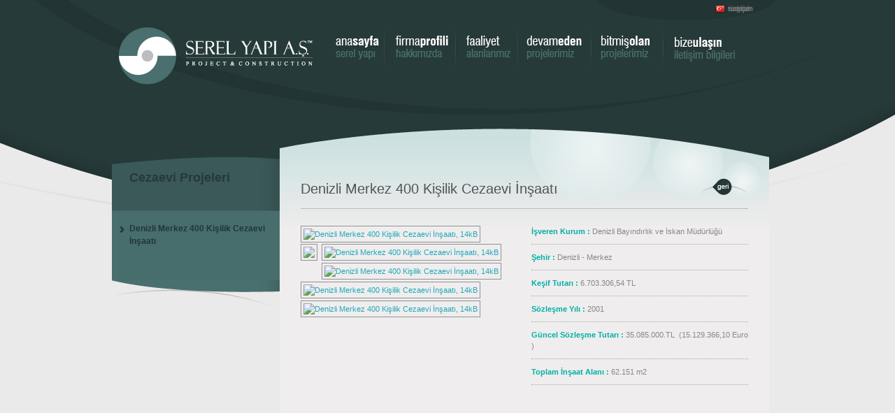

--- FILE ---
content_type: text/html; charset=UTF-8
request_url: http://www.serelyapi.com/51-denizli-merkez-400-kisilik-cezaevi-insaati
body_size: 2848
content:
<!DOCTYPE html PUBLIC "-//W3C//DTD XHTML 1.0 Transitional//EN" "http://www.w3.org/TR/xhtml1/DTD/xhtml1-transitional.dtd">
<html xmlns="http://www.w3.org/1999/xhtml" xml:lang="tr" lang="tr">
<head>
 
<meta http-equiv="content-type" content="text/html; charset=utf-8" /> 
<meta name="description" content="1986 yılında inşaat sektöründe faaliyetine başlayan SER GRUP bünyesinde 1994 yılında kurulan SEREL YAPI A.Ş. kurulduğu tarihten bugüne kadar geçen sürede pek çok büyük ölçekli projeyi başarıyla tamamlayarak inşaat sektörünün önde gelen firmalarından biri olmayı başarmıştır." />
<meta name="keywords" content="inşaat, toki, yapsat, servet, serel, serelyapı, inşaat firmaları" />
<meta name="google-site-verification" content="5OQl37NEapfUxmlaLZ2PsEwYYysdyq71Dj6tB95D9XQ" />
<meta name="robots" content="index,follow" />
<meta name="author" content="İstasyon Tasarım" />
<meta name="generator" content="Bu site İstasyon Tasarım tarafından yapılmıştır "/>
<title> Denizli Merkez 400 Kişilik Cezaevi İnşaatı |  Serel Yapı A.Ş.</title>
<link rel="shortcut icon" href="http://www.serelyapi.com/favicon.ico" type="image/x-icon "/>
<link rel="icon" href="http://www.serelyapi.com/favicon.ico" type="image/x-icon "/>
<link rel="stylesheet" href="css/reset.css" />
<link rel="stylesheet" href="css/text.css" />
<link rel="stylesheet" href="css/960.css" />
<link rel="stylesheet" href="css/style.css" />
<link rel="stylesheet" href="css/menu-0.css" />
<link rel="stylesheet" type="text/css" href="skins/tango/skin.css" />
<link rel="stylesheet" type="text/css" href="skins/banner/skin.css" />
<link rel="stylesheet" type="text/css" href="skins/sol/skin.css" />
<link rel="stylesheet" type="text/css" href="skins/sag/skin.css" />
<script type="text/javascript" src="js/swfobject.js"></script>
<script type="text/javascript" src="js/jquery-1.4.2.min.js"></script>
<script type="text/javascript" src="js/jquery.jcarousel.min.js"></script>
<script type="text/javascript" src="js/hoverIntent.js"></script>
<script type="text/javascript" src="js/superfish.js"></script>
<script type="text/javascript">

// initialise plugins
jQuery(function(){
jQuery('ul.sf-menu').superfish();
});

</script>


<script type="text/javascript">

function mycarousel_initCallback(carousel)
{
    // Disable autoscrolling if the user clicks the prev or next button.
    carousel.buttonNext.bind('click', function() {
        carousel.startAuto(0);
    });

    carousel.buttonPrev.bind('click', function() {
        carousel.startAuto(0);
    });

    // Pause autoscrolling if the user moves with the cursor over the clip.
    carousel.clip.hover(function() {
        carousel.stopAuto();
    }, function() {
        carousel.startAuto();
    });
};

jQuery(document).ready(function() {
    jQuery('#mycarousel').jcarousel({
        auto: 4,
        wrap: 'last',
        initCallback: mycarousel_initCallback
    });
});

jQuery(document).ready(function() {
    jQuery('#mycarouselsol').jcarousel({
        auto: 3,
        wrap: 'last',
        initCallback: mycarousel_initCallback
    });
});


jQuery(document).ready(function() {
    jQuery('#mycarouselsag').jcarousel({
        auto: 2,
        wrap: 'last',
        initCallback: mycarousel_initCallback
    });
});
</script>


</head>
<body>
<div class="container_16">


<div class="dil">
<ul>

<li class="dilLI">    <a href="#">russian</a></li>
<li class="dilLI-1">  <a href="http://www.serelyapi.com/index.php?dil=en">english</a></li>
<li class="dilLI-2">  <a href="http://www.serelyapi.com/index.php?dil=tr">türkçe</a></li>

</ul>

</div> <!-- son dil -->
<div class="clear"></div>

<div class="header">
<div class="logo grid_5">
<a href="#"><img src="images/serel-yapi-logo.png" alt="serel-yapi-logo.png, 5,5kB" title="Serel yapi logo" border="0" height="90" width="280"></a>
</div>  <!-- son .logo -->
<div class="menu grid_11">


<ul class="sf-menu">

<li class="current">
<a href="http://www.serelyapi.com" class="anasayfaM">Ana Sayfa</a>
</li>
<li class="current">
<a href="http://www.serelyapi.com/serelyapi-3-hakkimizda" class="firmaprofiliM">Hakkımızda</a>
</li>


<li class="current">

<a href="#" class="faaliyetM">Faaliyet</a>
<ul>




<li class="sub-menu"><a href="http://www.serelyapi.com/serelyapi-102-konut-insaati">Konut İnşaatı</a></li>    



<li class="sub-menu"><a href="http://www.serelyapi.com/serelyapi-103-fiyat-tahminleri">Fiyat Tahminleri</a></li>    



<li class="sub-menu"><a href="http://www.serelyapi.com/serelyapi-104-detay-muhendisligi">Detay Mühendisliği</a></li>    



<li class="sub-menu"><a href="http://www.serelyapi.com/serelyapi-105-temel-muhendislik">Temel Mühendislik</a></li>    



<li class="sub-menu"><a href="http://www.serelyapi.com/serelyapi-106-jeoizik-etudler">Jeoizik Etüdler</a></li>    



<li class="sub-menu"><a href="http://www.serelyapi.com/serelyapi-107-jeoteknik-etudler">Jeoteknik Etüdler</a></li>    



<li class="sub-menu"><a href="http://www.serelyapi.com/serelyapi-108-kavramsal-muhendislik">Kavramsal Mühendislik</a></li>    



<li class="sub-menu"><a href="http://www.serelyapi.com/serelyapi-109-ulasim-etudleri">Ulaşım Etüdleri</a></li>    

</ul>
</li>

<li class="current">

<a href="#" class="devamM">Devam Eden Projeler</a>
<ul>

<li class="sub-menu"><a href="http://www.serelyapi.com/devamedenyurtdisiprojelerimiz">Yurt Dışı Projeler</a></li>
<li class="sub-menu"><a href="http://www.serelyapi.com/devamedenyurticiprojelerimiz">Yurt İçi Projeler</a></li>
</ul>
</li>
<li class="current">
<a href="#" class="bitenM">Biten Projeler</a>

<ul>


<li class="sub-menu"><a href="http://www.serelyapi.com/bitenyurtdisiprojelerimiz">Yurt Dışı Projeler</a></li>
<li class="sub-menu"><a href="http://www.serelyapi.com/bitenyurticiprojelerimiz">Yurt İçi Projeler</a></li>

</ul>

</li>
<li class="current">
<a href="http://www.serelyapi.com/serelyapi-7-bizeulasin" class="bizeulasinM">Bize Ulaşın</a>
</li>

</ul>








</div>  <!-- son .menu -->
</div>  <!-- son .header -->
<div class="clear"></div>

    
<link rel="stylesheet" href="css/jquery.fancybox.css" />  

<script type="text/javascript" src="js/jquery.fancybox-1.2.1.pack.js"></script>
<script type="text/javascript">
$(document).ready(function(){   
   $("#lightbox a").fancybox();
	});   
</script>



<div class="ic-sayfa">






  <div class="solmenu">

  




<div class="solmenu-ust-bg">
<h1 class="solmenuH1">Cezaevi Projeleri</h1>
</div>

<div class="solmenu-orta">
<ul>

 

<li class="solmenuLI"><a href="http://www.serelyapi.com/51-denizli-merkez-400-kisilik-cezaevi-insaati" class="solmenuA-proje">Denizli Merkez 400 Kişilik Cezaevi İnşaatı</a></li>
  </ul>

</div>

<div class="solmenu-alt"></div>
</div>

 
<div class="icerik">
<div class="icerik-ust">
<h1 class="icerikH1">Denizli Merkez 400 Kişilik Cezaevi İnşaatı</h1>
<div align="right" class="geri-b">
 <a href="#" class="geri" alt="geri"></a>
</div>    <div class="clear"></div>
</div>

<div class="icerik-orta">



<div class="proje-detay-img" id="lightbox">

<a href="admin/resimler/51.jpg"> <img src="thumb/phpThumb.php?src=../admin/resimler/51.jpg&w=300&h=200&zc=1&fltr[]=wmi" alt="Denizli Merkez 400 Kişilik Cezaevi İnşaatı, 14kB" title="Denizli Merkez 400 Kişilik Cezaevi İnşaatı" border="0" ></a>

 <ul>




<li class="projedetayLI">  <a href="admin/resimler/512.jpg" rel="ankamet"><img src="thumb/phpThumb.php?src=../admin/resimler/512.jpg&w=90&h=60&zc=1&fltr[]=wmi border="0"></a></li>
<li class="projedetayLI">  <a href="admin/resimler/513.jpg" rel="ankamet"><img src="thumb/phpThumb.php?src=../admin/resimler/513.jpg&w=90&h=60&zc=1&fltr[]=wmi" alt="Denizli Merkez 400 Kişilik Cezaevi İnşaatı, 14kB" title="Denizli Merkez 400 Kişilik Cezaevi İnşaatı" border="0"></a></li>
<li class="projedetayLI">  <a href="admin/resimler/514.jpg" rel="ankamet"><img src="thumb/phpThumb.php?src=../admin/resimler/514.jpg&w=90&h=60&zc=1&fltr[]=wmi" alt="Denizli Merkez 400 Kişilik Cezaevi İnşaatı, 14kB" title="Denizli Merkez 400 Kişilik Cezaevi İnşaatı" border="0"></a></li>
<li class="projedetayLI">  <a href="admin/resimler/515.jpg" rel="ankamet"><img src="thumb/phpThumb.php?src=../admin/resimler/515.jpg&w=90&h=60&zc=1&fltr[]=wmi" alt="Denizli Merkez 400 Kişilik Cezaevi İnşaatı, 14kB" title="Denizli Merkez 400 Kişilik Cezaevi İnşaatı" border="0"></a></li>
<li class="projedetayLI">  <a href="admin/resimler/516.jpg" rel="ankamet"><img src="thumb/phpThumb.php?src=../admin/resimler/516.jpg&w=90&h=60&zc=1&fltr[]=wmi" alt="Denizli Merkez 400 Kişilik Cezaevi İnşaatı, 14kB" title="Denizli Merkez 400 Kişilik Cezaevi İnşaatı" border="0"></a></li>

</ul> 

</div>


  <div class="proje-detay-yazi">
   <ul>
    <li class="projeyaziLI"><span>İşveren Kurum :</span> Denizli Bayındırlık ve İskan Müdürlüğü</li>
    <li class="projeyaziLI"><span>Şehir :</span> Denizli - Merkez</li>
    <li class="projeyaziLI"><span>Keşif&nbsp;Tutarı :</span>&nbsp;6.703.306,54 TL</li>
    <li class="projeyaziLI"><span>Sözleşme Yılı :</span>&nbsp;2001</li>
    <li class="projeyaziLI"><span>Güncel Sözleşme Tutarı :</span>&nbsp;35.085.000.TL&nbsp;&nbsp;(15.129.366,10&nbsp;Euro )</li>
    <li class="projeyaziLI"><span>Toplam İnşaat Alanı :</span>&nbsp;62.151 m2</li>
</ul></div>






</div>



<div class="clear"></div>

<div class="icerik-alt"></div>
</div>

<div class="clear"></div>
     
</div>	

<div class="clear"></div>
</div>



</div>   <!-- end .container_16 -->
 
<div class="footer">
<div class="container_16">
<div class="footer-ic">
<div class="footer-logo grid_3">
<img src="images/footer-logo.jpg" alt="footer-logo.jpg, 7,2kB" title="Footer logo" border="0" height="40" width="160">
</div>

<div class="copyright grid_5">
<p>
Sitenin tüm hakları Serel Yapı A.Ş. ye aittir.<br>Copyright 2011 ©</p>
</div>

<div class="footer-link grid_8">
<ul>

<li class="footerLI"><a href="#"> bize ulaşın</a></li>
<li class="footerLI"><a href="#"> biten projeler</a> </li>
<li class="footerLI"><a href="#"> devam eden projeler</a> </li>
<li class="footerLI"><a href="#"> firma profili</a>     </li>
<li class="footerLI"><a href="#"> ana sayfa</a>   </li>

</ul>
<div class="title-istasyon" align="right">
<a href="http://www.istasyontasarim.com"><img src="images/tasarim-ve-kodlama-istasyon-tasarim.jpg" alt="tasarim-ve-kodlama-istasyon-tasarim.jpg, 4,5kB" title="Tasarim ve kodlama istasyon tasarim" border="0" height="26" width="107"></a>
</div>
</div>

</div>
</div>
</div>



</body>
</html>

--- FILE ---
content_type: text/css
request_url: http://www.serelyapi.com/css/style.css
body_size: 1802
content:
A:hover, A:focus, A:link, A
{
	outline: 0;
}
.ortaproje-1
{
	position: absolute;
	top: -45px;
	left: 0;
}
.ortaproje-2
{
	position: absolute;
	left: 140px;
	top: -30px;
}
.ortaproje-3
{
	position: absolute;
	left: 280px;
	top: -15px;
}
.ortaproje-4
{
	position: absolute;
	left: 420px;
	top: 0;
}
.ortaproje-5
{
	position: absolute;
	left: 560px;
	top: -15px;
}
.ortaproje-6
{
	position: absolute;
	left: 700px;
	top: -30px;
}
.ortaproje-7
{
	position: absolute;
	left: 840px;
	top: -45px;
}
BODY
{
	background: #EAEAEA url(../images/bg.jpg) no-repeat top center;
	color: #888;
	font-size: 11px;
}
.footer
{
	background: url(../images/footer-bg.jpg) no-repeat bottom center;
	height: 153px;
	margin: 35px 0 0;
}
A
{
	color: #2AB;
	text-decoration: none;
	margin: 0;
	padding: 0;
}
.footerLI A
{
	color: #8C8C8C;
}
.footerLI A:hover
{
	color: #02B0A7;
}
LI.footerLI
{
	float: right;
	list-style: none;
	margin: 0 0 0 10px;
}
A:hover
{
	color: #253938;
}
A.geri
{
	background: url(../images/geri-b.png) no-repeat left top;
	display: block;
	height: 24px;
	width: 70px;
	text-indent: -9999em;
	margin: -44px 0 0;
}
A.geri:hover
{
	background: url(../images/geri-b.png) no-repeat bottom left;
}
A.solmenuA
{
	color: #223635;
	display: block;
	padding: 6px 0 0 15px;
	height: 26px;
	width: 214px;
	font-size: 12px;
	background: url(../images/arrow.png) no-repeat 1px 12px;
	font-weight: bold;
}
A.solmenuA-proje
{
	color: #223635;
	display: block;
	padding: 6px 0 0 15px;
	height: 58px;
	width: 214px;
	font-size: 12px;
	background: url(../images/arrow.png) no-repeat 1px 12px;
	font-weight: bold;
}
A.serelyapi-solmenuA-proje
{
	color: #223635;
	display: block;
	padding: 6px 0 0 15px;
	height: 26px;
	width: 214px;
	font-size: 12px;
	background: url(../images/arrow.png) no-repeat 1px 12px;
	font-weight: bold;
}
A.serelyapi-solmenuA-proje:hover
{
	color: #233736;
	background: url(../images/solmenu-a-bg.jpg) no-repeat;
}
A.solmenuA-proje:hover
{
	color: #233736;
	background: url(../images/solmenu-a-proje.jpg) no-repeat;
}
A.solmenuA:hover
{
	color: #233736;
	background: url(../images/solmenu-a-bg.jpg) no-repeat;
}
LI.solmenuLI
{
	list-style: none;
	margin: 0;
	padding: 0;
}
LI.serelyapi-solmenuLI-proje
{
	list-style: none;
	margin: 0;
	padding: 0;
}
A.detayBS
{
	background: url(../images/detay-button.jpg) no-repeat center top;
	display: block;
	width: 223px;
	overflow: hidden;
	text-indent: -9999em;
	height: 20px;
}
A.detayBS-en
{
	background: url(../images/detay-button-en.jpg) no-repeat center top;
	display: block;
	width: 223px;
	overflow: hidden;
	text-indent: -9999em;
	height: 20px;
}
A.detayBS-en:hover
{
	background: url(../images/detay-button.jpg) no-repeat center bottom;
}
A.detayBS:hover
{
	background: url(../images/detay-button.jpg) no-repeat center bottom;
}
A.detayB:hover
{
	background: url(../images/detay-button.jpg) no-repeat left bottom;
}
A.detayB
{
	background: url(../images/detay-button.jpg) left top;
	display: block;
	width: 127px;
	overflow: hidden;
	text-indent: -9999em;
	height: 20px;
}
A.detayB-en:hover
{
	background: url(../images/detay-button.jpg) no-repeat left bottom;
}
A.detayB-en
{
	background: url(../images/detay-button-en.jpg) left top;
	display: block;
	width: 127px;
	overflow: hidden;
	text-indent: -9999em;
	height: 20px;
}
H2.arabaslik
{
	color: #494949;
	font-size: 15px;
	margin: 0 0 6px;
	text-align: "none";
}
.header
{
	margin-top: 14px;
}
.dil A
{
	color: #777777;
}
.dil A:hover
{
	color: #03B1A8;
	text-decoration: none;
}
LI.dilLI-2
{
	list-style: none;
	float: right;
	width: 45px;
	margin: -16px 0 0;
	background: url(../images/turkce.jpg) no-repeat left center;
	padding: 0 0 0 18px;
}
LI.dilLI-1
{
	list-style: none;
	float: right;
	width: 45px;
	margin: -16px 0 0;
	background: url(../images/english.jpg) no-repeat left center;
	padding: 0 0 0 18px;
}
LI.dilLI
{
	list-style: none;
	float: right;
	width: 45px;
	margin: -16px 0 0;
	background: url(../images/russian.jpg) no-repeat left center;
	padding: 0 0 0 18px;
}
H1
{
}
H1.projelerH1
{
	font-size: 14px;
	font-weight: normal;
	padding: 0;
	margin: 0 0 10px;
	color: #22AABB;
}
H1.baslikH1
{
	margin: 0;
	padding: 0 0 5px;
	font-size: 15px;
}
H1.projeH1
{
	font: bold 9pt sans-serif;
	margin: 0;
}
.projeLI A
{
	color: #02B0A7;
}
.projeLI A:hover
{
	color: #243837;
}
.projeLI A IMG
{
	border: 1px solid #939393;
	padding: 3px;
}
.projeLI A IMG:hover
{
	border: 1px solid #233736;
	padding: 3px;
}
H1.icerikH1
{
	font: 15pt sans-serif;
	color: #545454;
	margin: 0;
	border-bottom: 1px solid #BABABA;
	padding: 0 0 16px;
}
H1.solmenuH1
{
	font: bold 18px sans-serif;
	color: #263A39;
	margin: -15px 0 0;
	padding: 0;
}
H1.anabaslik
{
	font-size: 19px;
	color: #03B0A7;
	margin: 0 0 9px;
	padding: 0 0 7px;
	border-bottom: 1px dotted #BABABA;
}
.haberler
{
	margin: 199px 0 0;
}
H2
{
}
P
{
	margin: 0 0 7px;
}
.copyright P
{
	color: #000000;
}
.container_16
{
}
.tamamlananprojeler
{
	height: 245px;
	margin-top: -31px;
	float: left;
	width: 450px;
	margin-right: 60px;
}
.devamedenproje
{
	height: 245px;
	margin-top: -31px;
	float: left;
	width: 450px;
}
.solustbg
{
	background: url(../images/bgbanner.png);
	height: 15px;
	position: absolute;
	top: 0;
	width: 410px;
	padding: 10px 20px;
}
.sagbg
{
	width: 450px;
	height: 39px;
	background: url(../images/sagbg.png);
	position: relative;
	top: -81px;
	left: -1px;
}
.solbg
{
	width: 450px;
	height: 39px;
	background: url(../images/solbg.png);
	position: relative;
	top: -82px;
}
.ortaproje
{
	position: relative;
	top: -39px;
	z-index: 10;
	height: 132px;
	width: 960px;
}
.banner
{
	margin-top: 44px;
}
.bannerust
{
	position: absolute;
	width: 280px;
	top: 138px;
	background: url(../images/bgbanner.png);
	height: 80px;
	padding: 10px;
	color: #FFFFFF;
}
.bannerbg
{
	height: 80px;
	background: url(../images/bannerbg.png) no-repeat;
	position: relative;
	bottom: 64px;
	z-index: 8;
	text-indent: -9999em;
}
.icerik-orta
{
	width: 640px;
	padding: 0 30px;
	float: left;
	background: #EFEDED;
	min-height: 380px;
}
.icerik-ust
{
	width: 640px;
	background: #66CCC9 url(../images/icerik-ust-bg.jpg) no-repeat left top;
	padding: 75px 30px 0;
	float: left;
	height: 64px;
}
.icerik
{
	margin: 60px 0 40px;
}
.proje-detay-yazi
{
	float: left;
	margin: 0 0 0 15px;
	width: 310px;
}
LI.projeyaziLI
{
	list-style: none;
	margin: 0 0 10px;
	border-bottom: 1px dotted #A8A8A8;
	padding: 0 0 10px;
}
.proje-detay-yazi SPAN
{
	font-weight: bold;
	color: #01AFA6;
}
.proje-detay-img IMG
{
	border: 1px solid #939393;
	padding: 3px;
}
LI.projedetayLI
{
	list-style: none;
	margin: 2px 6px 1px 0;
	float: left;
}
.proje-detay-img
{
	float: left;
	width: 315px;
}
LI.projeLI
{
	list-style: none;
	margin: 0 17px 13px 0;
	width: 195px;
	float: left;
	min-height: 200px;
}
.icerik-alt
{
	width: 700px;
	background: #EFADAD url(../images/icerik-alt-bg.jpg) no-repeat;
	margin: 0 0 0 240px;
	height: 110px;
}
.solmenu
{
	width: 240px;
	background: #486F6E;
	float: left;
	margin: 40px 0 0;
}
.solmenu-alt
{
	background: url(../images/solmenu-alt-bg.jpg) no-repeat top left;
	height: 43px;
}
.solmenu-orta
{
	background: #476E6D;
	margin: 0 0 0 10px;
	padding-top: 10px;
	padding-bottom: 5px;
}
.solmenu-ust-bg
{
	background: url(../images/solmenu-ust.jpg) no-repeat top left;
	height: 43px;
	padding: 35px 10px 0 25px;
}
.footer-ic
{
	padding: 60px 0 0;
}
.orta-slide
{
	float: left;
	margin: 0 36px 0 21px;
	background: url(../images/devam-eden.png);
	width: 223px;
	height: 246px;
	position: relative;
	z-index: 2;
}
.ic-slider
{
	position: absolute;
	top: 0;
	/*[empty]left:;*/
}
.kisayol
{
	margin-top: 34px;
	float: left;
	width: 290px;
	margin-right: 50px;
	margin-bottom: 135px;
}
.kisayol IMG
{
	float: left;
	margin: 0 15px 0 0;
}
LI.haberlerLI
{
	list-style: none;
	margin: 0 0 10px;
}
.dil
{
	padding: 0 34px 0 0px;
}
.ust-png-tr
{
	background: url(../images/devam-eden.png);
	width: 223px;
	height: 246px;
	position: relative;
	z-index: 5;
}
.ust-png-en
{
	background: url(../images/devam-eden-en.png);
	width: 223px;
	height: 246px;
	position: relative;
	z-index: 5;
}


--- FILE ---
content_type: text/css
request_url: http://www.serelyapi.com/css/menu-0.css
body_size: 1071
content:
/*** ESSENTIAL STYLES ***/
.sf-menu, .sf-menu *
{
	margin: 0;
	padding: 0;
	list-style: none;
}
LI.sub-menu
{
	border-bottom: 1px dotted #A5A5A5;
	width: 135px;
	list-style: none;
	padding: 0 0 5px 14px;
	background: url(../images/arrow.png) no-repeat 1px 4px;
	margin: 0 0 6px;
}
.sf-menu
{
	line-height: 1;
}
.sf-menu UL
{
	position: absolute;
	top: -999em;
	width: 10em;
/*left offset of submenus need to match (see below)*/
}
.sf-menu LI:hover
{
	visibility: inherit;
	color: #FE3838;
}
.sf-menu LI
{
	float: left;
	position: relative;
}
.sf-menu A
{
	display: block;
	position: relative;
}
.sf-menu LI:hover UL, .sf-menu LI.sfHover UL
{
	left: 0;
	top: 2.5em;
/*match top ul list item height*/
	z-index: 99;
}
UL.sf-menu LI:hover LI UL, UL.sf-menu LI.sfHover LI UL
{
	top: -999em;
}
UL.sf-menu LI LI:hover UL, UL.sf-menu LI LI.sfHover UL
{
	left: 10em;
/*match ul width*/
	top: 0;
}
UL.sf-menu LI LI:hover LI UL, UL.sf-menu LI LI.sfHover LI UL
{
	top: -999em;
}
UL.sf-menu LI LI LI:hover UL, UL.sf-menu LI LI LI.sfHover UL
{
	left: 10em;
/*match ul width*/
	top: 0;
}
/*** DEMO SKIN ***/
.sf-menu
{
	float: left;
	margin-bottom: 1em;
}
.sf-menu A
{
	text-decoration: none;
	color: #253938;
	font: 12px arial;
	/*[empty]border:;*/
}
.sf-menu A:hover
{
	text-decoration: none;
	color: #00938C;
}
/*** arrows **/
A.anasayfaM
{
	color: #A84444;
	background: url(../images/menu.jpg) no-repeat top left;
	height: 70px;
	width: 81px;
	text-indent: -9999em;
}
A.firmaprofiliM
{
	color: #A84444;
	background: url(../images/menu.jpg) no-repeat -81px top;
	height: 70px;
	width: 102px;
	text-indent: -9999em;
}
A.faaliyetM
{
	color: #A84444;
	background: url(../images/menu.jpg) no-repeat -183px top;
	height: 70px;
	width: 89px;
	text-indent: -9999em;
}
A.faaliyetM:hover
{
	background: url(../images/menu.jpg) no-repeat -183px bottom;
}
A.devamM
{
	color: #A84444;
	background: url(../images/menu.jpg) no-repeat -272px top;
	height: 70px;
	width: 105px;
	text-indent: -9999em;
}
A.bizeulasinM
{
	color: #A84444;
	background: url(../images/menu.jpg) no-repeat -480px top;
	height: 70px;
	width: 115px;
	text-indent: -9999em;
}
A.bitenM
{
	color: #A84444;
	background: url(../images/menu.jpg) no-repeat -377px top;
	height: 70px;
	width: 103px;
	text-indent: -9999em;
}
A.bizeulasinM:hover
{
	background: url(../images/menu.jpg) no-repeat -480px bottom;
}
A.bitenM:hover
{
	background: url(../images/menu.jpg) no-repeat -377px bottom;
}
A.devamM:hover
{
	background: url(../images/menu.jpg) no-repeat -272px bottom;
}
A.firmaprofiliM:hover
{
	background: url(../images/menu.jpg) no-repeat -81px bottom;
}
A.anasayfaM:hover
{
	background: url(../images/menu.jpg) no-repeat bottom left;
}
.sf-sub-indicator
{
	position: absolute;
	display: block;
	right: 0.75em;
	top: 1.05em;
	width: 10px;
	height: 10px;
	text-indent: -999em;
	overflow: hidden;
/*8-bit indexed alpha png. IE6 gets solid image only*/
}
/*apply hovers to modern browsers
point right for anchors in subs*/
.sf-menu UL .sf-sub-indicator
{
	background-position: -10px 0;
}
.sf-menu UL A > .sf-sub-indicator
{
	background-position: 0 0;
}
/*apply hovers to modern browsers*/
.sf-menu UL A:focus > .sf-sub-indicator, .sf-menu UL A:hover > .sf-sub-indicator, .sf-menu UL A:active > .sf-sub-indicator, .sf-menu UL LI:hover > A > .sf-sub-indicator, .sf-menu UL LI.sfHover > A > .sf-sub-indicator
{
	background-position: -10px 0;
/*arrow hovers for modern browsers*/
}
/*** shadows for all but IE6 ***/
.sf-shadow UL
{
	padding: 15px 0 0 10px;
	margin: 30px 0 0;
	background: #DAE3E4 no-repeat;
	width: auto;
	height: auto;
}
.sf-shadow UL.sf-shadow-off
{
	background: transparent;
}


--- FILE ---
content_type: text/css
request_url: http://www.serelyapi.com/skins/tango/skin.css
body_size: 462
content:
.jcarousel-skin-tango .jcarousel-container
{
	position: absolute;
	top: -20px;
	left: -40px;
}
.jcarousel-skin-tango .jcarousel-direction-rtl
{
	direction: rtl;
}
.jcarousel-skin-tango .jcarousel-container-horizontal
{
	width: 223px;
	padding: 20px 40px;
}
.jcarousel-skin-tango .jcarousel-clip-horizontal
{
	width: 223px;
}
.jcarousel-skin-tango .jcarousel-item
{
	width: 223px;
}
.jcarousel-skin-tango .jcarousel-item-horizontal
{
	margin-left: 0;
}
.jcarousel-skin-tango .jcarousel-item-placeholder
{
	background: #FFF;
	color: #000;
}
/**
*  Horizontal Buttons
 */
.jcarousel-skin-tango .jcarousel-next-horizontal
{
	position: absolute;
	top: 130px;
	right: 9px;
	width: 32px;
	height: 32px;
	cursor: pointer;
	background: transparent url(next-horizontal.png) no-repeat 0 0;
}
.jcarousel-skin-tango .jcarousel-direction-rtl .jcarousel-next-horizontal
{
	left: 5px;
	right: auto;
	background-image: url(prev-horizontal.png);
}
.jcarousel-skin-tango .jcarousel-next-horizontal:hover
{
	background-position: -32px 0;
}
.jcarousel-skin-tango .jcarousel-next-horizontal:active
{
	background-position: -64px 0;
}
.jcarousel-skin-tango .jcarousel-next-disabled-horizontal, .jcarousel-skin-tango .jcarousel-next-disabled-horizontal:hover, .jcarousel-skin-tango .jcarousel-next-disabled-horizontal:active
{
	cursor: default;
	background-position: -96px 0;
}
.jcarousel-skin-tango .jcarousel-prev-horizontal
{
	position: absolute;
	top: 130px;
	left: 11px;
	width: 32px;
	height: 32px;
	cursor: pointer;
	background: transparent url(prev-horizontal.png) no-repeat 0 0;
}
.jcarousel-skin-tango .jcarousel-direction-rtl .jcarousel-prev-horizontal
{
	left: auto;
	right: 5px;
	background-image: url(next-horizontal.png);
}
.jcarousel-skin-tango .jcarousel-prev-horizontal:hover
{
	background-position: -32px 0;
}
.jcarousel-skin-tango .jcarousel-prev-horizontal:active
{
	background-position: -64px 0;
}
.jcarousel-skin-tango .jcarousel-prev-disabled-horizontal, .jcarousel-skin-tango .jcarousel-prev-disabled-horizontal:hover, .jcarousel-skin-tango .jcarousel-prev-disabled-horizontal:active
{
	cursor: default;
	background-position: -96px 0;
}


--- FILE ---
content_type: text/css
request_url: http://www.serelyapi.com/skins/banner/skin.css
body_size: 453
content:
.jcarousel-skin-banner .jcarousel-container
{
	position: absolute;
	top: 0;
	left: 0;
}
.jcarousel-skin-banner .jcarousel-direction-rtl
{
}
.jcarousel-skin-banner .jcarousel-container-horizontal
{
	width: 960px;
}
.jcarousel-skin-banner .jcarousel-clip-horizontal
{
	width: 960px;
}
.jcarousel-skin-banner .jcarousel-item
{
	width: 960px;
}
.jcarousel-skin-banner .jcarousel-item-horizontal
{
	margin-left: 0;
}
.jcarousel-skin-banner .jcarousel-item-placeholder
{
	background: #FFF;
	color: #000;
}
/**
*  Horizontal Buttons
 */
.jcarousel-skin-banner .jcarousel-next-horizontal
{
	position: absolute;
	top: 370px;
	right: 445px;
	width: 32px;
	height: 32px;
	cursor: pointer;
	background: transparent url(next-horizontal.png) no-repeat 0 0;
	z-index: 9;
}
.jcarousel-skin-banner .jcarousel-direction-rtl .jcarousel-next-horizontal
{
	left: 5px;
	right: auto;
	background-image: url(prev-horizontal.png);
}
.jcarousel-skin-banner .jcarousel-next-horizontal:hover
{
	background-position: -32px 0;
}
.jcarousel-skin-banner .jcarousel-next-horizontal:active
{
	background-position: -64px 0;
}
.jcarousel-skin-banner .jcarousel-next-disabled-horizontal, .jcarousel-skin-banner .jcarousel-next-disabled-horizontal:hover, .jcarousel-skin-banner .jcarousel-next-disabled-horizontal:active
{
	cursor: default;
	background-position: -96px 0;
}
.jcarousel-skin-banner .jcarousel-prev-horizontal
{
	position: absolute;
	top: 370px;
	left: 451px;
	width: 32px;
	height: 32px;
	cursor: pointer;
	background: transparent url(prev-horizontal.png) no-repeat 0 0;
	z-index: 9;
}
.jcarousel-skin-banner .jcarousel-direction-rtl .jcarousel-prev-horizontal
{
	left: auto;
	right: 5px;
	background-image: url(next-horizontal.png);
}
.jcarousel-skin-banner .jcarousel-prev-horizontal:hover
{
	background-position: -32px 0;
}
.jcarousel-skin-banner .jcarousel-prev-horizontal:active
{
	background-position: -64px 0;
}
.jcarousel-skin-banner .jcarousel-prev-disabled-horizontal, .jcarousel-skin-banner .jcarousel-prev-disabled-horizontal:hover, .jcarousel-skin-banner .jcarousel-prev-disabled-horizontal:active
{
	cursor: default;
	background-position: -96px 0;
}


--- FILE ---
content_type: text/css
request_url: http://www.serelyapi.com/skins/sol/skin.css
body_size: 470
content:
.jcarousel-skin-sol .jcarousel-container
{
	position: absolute;
	top: -20px;
	left: -40px;
}
.jcarousel-skin-sol .jcarousel-direction-rtl
{
	direction: rtl;
}
.jcarousel-skin-sol .jcarousel-container-horizontal
{
	width: 450px;
	padding: 20px 40px;
}
.jcarousel-skin-sol .jcarousel-clip-horizontal
{
	width: 450px;
}
.jcarousel-skin-sol .jcarousel-item
{
	width: 450px;
}
.jcarousel-skin-sol .jcarousel-item-horizontal
{
	margin-left: 0;
}
.jcarousel-skin-sol .jcarousel-item-placeholder
{
	background: #FFF;
	color: #000;
}
/**
*  Horizontal Buttons
 */
.jcarousel-skin-sol .jcarousel-next-horizontal
{
	position: absolute;
	top: 176px;
	right: 44px;
	width: 32px;
	height: 32px;
	cursor: pointer;
	background: transparent url(next-horizontal.png) no-repeat 0 0;
	z-index: 15;
}
.jcarousel-skin-sol .jcarousel-direction-rtl .jcarousel-next-horizontal
{
	left: 5px;
	right: auto;
	background-image: url(prev-horizontal.png);
}
.jcarousel-skin-sol .jcarousel-next-horizontal:hover
{
	background-position: -32px 0;
}
.jcarousel-skin-sol .jcarousel-next-horizontal:active
{
	background-position: -64px 0;
}
.jcarousel-skin-sol .jcarousel-next-disabled-horizontal, .jcarousel-skin-sol .jcarousel-next-disabled-horizontal:hover, .jcarousel-skin-sol .jcarousel-next-disabled-horizontal:active
{
	cursor: default;
	background-position: -96px 0;
}
.jcarousel-skin-sol .jcarousel-prev-horizontal
{
	position: absolute;
	top: 176px;
	left: 415px;
	width: 32px;
	height: 32px;
	cursor: pointer;
	background: transparent url(prev-horizontal.png) no-repeat 0 0;
	z-index: 15;
}
.jcarousel-skin-sol .jcarousel-direction-rtl .jcarousel-prev-horizontal
{
	left: auto;
	right: 5px;
	background-image: url(next-horizontal.png);
}
.jcarousel-skin-sol .jcarousel-prev-horizontal:hover
{
	background-position: -32px 0;
}
.jcarousel-skin-sol .jcarousel-prev-horizontal:active
{
	background-position: -64px 0;
}
.jcarousel-skin-sol .jcarousel-prev-disabled-horizontal, .jcarousel-skin-sol .jcarousel-prev-disabled-horizontal:hover, .jcarousel-skin-sol .jcarousel-prev-disabled-horizontal:active
{
	cursor: default;
	background-position: -96px 0;
}


--- FILE ---
content_type: text/css
request_url: http://www.serelyapi.com/skins/sag/skin.css
body_size: 470
content:
.jcarousel-skin-sag .jcarousel-container
{
	position: absolute;
	top: -20px;
	left: -40px;
}
.jcarousel-skin-sag .jcarousel-direction-rtl
{
	direction: rtl;
}
.jcarousel-skin-sag .jcarousel-container-horizontal
{
	width: 450px;
	padding: 20px 40px;
}
.jcarousel-skin-sag .jcarousel-clip-horizontal
{
	width: 450px;
}
.jcarousel-skin-sag .jcarousel-item
{
	width: 450px;
}
.jcarousel-skin-sag .jcarousel-item-horizontal
{
	margin-left: 0;
}
.jcarousel-skin-sag .jcarousel-item-placeholder
{
	background: #FFF;
	color: #000;
}
/**
*  Horizontal Buttons
 */
.jcarousel-skin-sag .jcarousel-next-horizontal
{
	position: absolute;
	top: 176px;
	right: 423px;
	width: 32px;
	height: 32px;
	cursor: pointer;
	background: transparent url(next-horizontal.png) no-repeat 0 0;
	z-index: 15;
}
.jcarousel-skin-sag .jcarousel-direction-rtl .jcarousel-next-horizontal
{
	left: 5px;
	right: auto;
	background-image: url(prev-horizontal.png);
}
.jcarousel-skin-sag .jcarousel-next-horizontal:hover
{
	background-position: -32px 0;
}
.jcarousel-skin-sag .jcarousel-next-horizontal:active
{
	background-position: -64px 0;
}
.jcarousel-skin-sag .jcarousel-next-disabled-horizontal, .jcarousel-skin-sag .jcarousel-next-disabled-horizontal:hover, .jcarousel-skin-sag .jcarousel-next-disabled-horizontal:active
{
	cursor: default;
	background-position: -96px 0;
}
.jcarousel-skin-sag .jcarousel-prev-horizontal
{
	position: absolute;
	top: 176px;
	left: 30px;
	width: 32px;
	height: 32px;
	cursor: pointer;
	background: transparent url(prev-horizontal.png) no-repeat 0 0;
	z-index: 15;
}
.jcarousel-skin-sag .jcarousel-direction-rtl .jcarousel-prev-horizontal
{
	left: auto;
	right: 5px;
	background-image: url(next-horizontal.png);
}
.jcarousel-skin-sag .jcarousel-prev-horizontal:hover
{
	background-position: -32px 0;
}
.jcarousel-skin-sag .jcarousel-prev-horizontal:active
{
	background-position: -64px 0;
}
.jcarousel-skin-sag .jcarousel-prev-disabled-horizontal, .jcarousel-skin-sag .jcarousel-prev-disabled-horizontal:hover, .jcarousel-skin-sag .jcarousel-prev-disabled-horizontal:active
{
	cursor: default;
	background-position: -96px 0;
}


--- FILE ---
content_type: text/css
request_url: http://www.serelyapi.com/css/jquery.fancybox.css
body_size: 1083
content:
HTML, BODY
{
	height: 100%;
}
DIV#fancy_overlay
{
	position: fixed;
	top: 0;
	left: 0;
	width: 100%;
	height: 100%;
	background-color: #666;
	display: none;
	z-index: 30;
}
* HTML DIV#fancy_overlay
{
	position: absolute;
	height: expression(document.body.scrollHeight > document.body.offsetHeight ? document.body.scrollHeight : document.body.offsetHeight + 'px');
}
DIV#fancy_wrap
{
	text-align: left;
}
DIV#fancy_loading
{
	position: absolute;
	height: 40px;
	width: 40px;
	cursor: pointer;
	display: none;
	overflow: hidden;
	background: transparent;
	z-index: 100;
}
DIV#fancy_loading DIV
{
	position: absolute;
	top: 0;
	left: 0;
	width: 40px;
	height: 480px;
	background: transparent url(../images/fancy/fancy_progress.png) no-repeat;
}
DIV#fancy_loading_overlay
{
	position: absolute;
	background-color: #FFF;
	z-index: 30;
}
DIV#fancy_loading_icon
{
	position: absolute;
	background: url(../images/fancy/fancy_loading.gif) no-repeat;
	z-index: 35;
	width: 16px;
	height: 16px;
}
DIV#fancy_outer
{
	position: absolute;
	top: 0;
	left: 0;
	z-index: 90;
	padding: 18px 18px 33px;
	margin: 0;
	overflow: hidden;
	background: transparent;
	display: none;
}
DIV#fancy_inner
{
	position: relative;
	width: 100%;
	height: 100%;
	border: 1px solid #BBB;
	background: #FFF;
}
DIV#fancy_content
{
	margin: 0;
	z-index: 100;
	position: absolute;
}
DIV#fancy_div
{
	background: #000;
	color: #FFF;
	height: 100%;
	width: 100%;
	z-index: 100;
}
IMG#fancy_img
{
	position: absolute;
	top: 0;
	left: 0;
	border: 0;
	padding: 0;
	margin: 0;
	z-index: 100;
	width: 100%;
	height: 100%;
}
DIV#fancy_close
{
	position: absolute;
	top: -12px;
	right: -15px;
	height: 30px;
	width: 30px;
	background: url(../images/fancy/fancy_closebox.png) no-repeat top left;
	cursor: pointer;
	z-index: 181;
	display: none;
}
#fancy_frame
{
	position: relative;
	width: 100%;
	height: 100%;
	display: none;
}
#fancy_ajax
{
	width: 100%;
	height: 100%;
	overflow: auto;
}
A#fancy_left, A#fancy_right
{
	position: absolute;
	bottom: 0px;
	height: 100%;
	width: 35%;
	cursor: pointer;
	z-index: 111;
	display: none;
	background-image: url([data-uri]);
	outline: none;
}
A#fancy_left
{
	left: 0px;
}
A#fancy_right
{
	right: 0px;
}
SPAN.fancy_ico
{
	position: absolute;
	top: 50%;
	margin-top: -15px;
	width: 30px;
	height: 30px;
	z-index: 112;
	cursor: pointer;
	display: block;
}
SPAN#fancy_left_ico
{
	left: -9999px;
	background: transparent url(../images/fancy/fancy_left.png) no-repeat;
}
SPAN#fancy_right_ico
{
	right: -9999px;
	background: transparent url(../images/fancy/fancy_right.png) no-repeat;
}
A#fancy_left:hover
{
	visibility: visible;
}
A#fancy_right:hover
{
	visibility: visible;
}
A#fancy_left:hover SPAN
{
	left: 20px;
}
A#fancy_right:hover SPAN
{
	right: 20px;
}
.fancy_bigIframe
{
	position: absolute;
	top: 0;
	left: 0;
	width: 100%;
	height: 100%;
	background: transparent;
}
DIV#fancy_bg
{
	position: absolute;
	top: 0;
	left: 0;
	width: 100%;
	height: 100%;
	z-index: 70;
	border: 0;
	padding: 0;
	margin: 0;
}
DIV.fancy_bg
{
	position: absolute;
	display: block;
	z-index: 70;
	border: 0;
	padding: 0;
	margin: 0;
}
DIV.fancy_bg_n
{
	top: -18px;
	width: 100%;
	height: 18px;
	background: transparent url(../images/fancy/fancy_shadow_n.png) repeat-x;
}
DIV.fancy_bg_ne
{
	top: -18px;
	right: -13px;
	width: 13px;
	height: 18px;
	background: transparent url(../images/fancy/fancy_shadow_ne.png) no-repeat;
}
DIV.fancy_bg_e
{
	right: -13px;
	height: 100%;
	width: 13px;
	background: transparent url(../images/fancy/fancy_shadow_e.png) repeat-y;
}
DIV.fancy_bg_se
{
	bottom: -18px;
	right: -13px;
	width: 13px;
	height: 18px;
	background: transparent url(../images/fancy/fancy_shadow_se.png) no-repeat;
}
DIV.fancy_bg_s
{
	bottom: -18px;
	width: 100%;
	height: 18px;
	background: transparent url(../images/fancy/fancy_shadow_s.png) repeat-x;
}
DIV.fancy_bg_sw
{
	bottom: -18px;
	left: -13px;
	width: 13px;
	height: 18px;
	background: transparent url(../images/fancy/fancy_shadow_sw.png) no-repeat;
}
DIV.fancy_bg_w
{
	left: -13px;
	height: 100%;
	width: 13px;
	background: transparent url(../images/fancy/fancy_shadow_w.png) repeat-y;
}
DIV.fancy_bg_nw
{
	top: -18px;
	left: -13px;
	width: 13px;
	height: 18px;
	background: transparent url(../images/fancy/fancy_shadow_nw.png) no-repeat;
}
DIV#fancy_title
{
	position: absolute;
	bottom: -33px;
	left: 0;
	width: 100%;
	z-index: 100;
	display: none;
}
DIV#fancy_title DIV
{
	color: #FFF;
	font: bold 12px Arial;
	padding-bottom: 3px;
}
DIV#fancy_title TABLE
{
	margin: 0 auto;
}
DIV#fancy_title TABLE TD
{
	padding: 0;
	vertical-align: middle;
}
TD#fancy_title_left
{
	height: 32px;
	width: 15px;
	background: transparent url(fancy_title_left.png) repeat-x;
}
TD#fancy_title_main
{
	height: 32px;
	background: transparent url(fancy_title_main.png) repeat-x;
}
TD#fancy_title_right
{
	height: 32px;
	width: 15px;
	background: transparent url(fancy_title_right.png) repeat-x;
}
